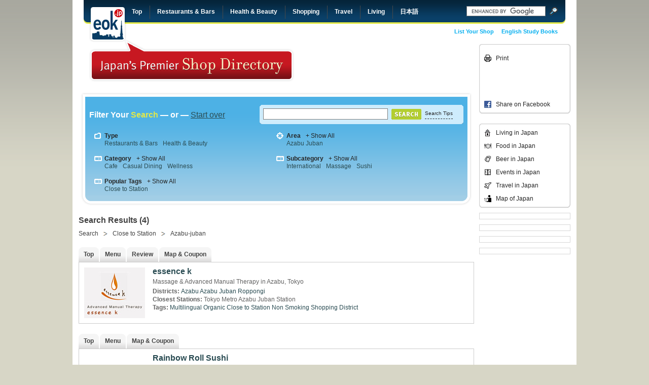

--- FILE ---
content_type: text/html
request_url: http://www.eok.jp/search/tag:close-to-station/area:azabu-juban
body_size: 31852
content:



<!DOCTYPE html PUBLIC "-//W3C//DTD XHTML 1.0 Transitional//EN" "http://www.w3.org/TR/xhtml1/DTD/xhtml1-transitional.dtd">
<html xmlns="http://www.w3.org/1999/xhtml">
<head>
	<meta http-equiv="Content-Type" content="text/html;charset=utf-8"/>
	<meta name="keywords" lang="en" content="Shops in Japan, English information on Japan restaurants"/>
	<meta name="description" content="Search Results from EOK! - Japan&#39;s Premier Shop Directory by English OK!"/>
	<title>EOK! - Japan&#39;s Premier Shop Directory</title>
	<link rel="stylesheet" type="text/css" title="default" href="/css/layout.css"/>
	<link rel="stylesheet" type="text/css" title="default" href="/css/search.css"/>
	<!--[if lte IE 6]>
	<link rel="stylesheet" type="text/css" title="default" href="/css/png-fix.css"/>
	<![endif]-->
	<script type="text/javascript" src="/js/lib/jquery-1.3.1.min.js"></script>
	<script type="text/javascript" src="/js/lib/jquery.autocomplete.pack.js"></script>
	<script type="text/javascript" src="/js/lib/pikkles.js"></script>
	<script type="text/javascript" src="/js/show-all.js"></script>
	<script type="text/javascript" src="/js/controls.js"></script>
	<script type="text/javascript" src="/js/lib/swfobject.js" type="text/javascript"></script>
	<script src="/js/java.js" type="text/javascript"></script>
	<script type="text/javascript">
		$(document).ready(
			function() {
				$('#keyword-search').autocomplete('/services/search-autocomplete.php', {
					minChars: 1,
					width: 246,
					scrollHeight: 200,
					parse: function(data) {
						return $.map(eval(data), function(row) {
							return {
								data: row,
								value: row.title,
								result: row.title
							}
						});
					},
					formatItem: function(item) {
						return item.title;
					},
					formatResult: function(item) {
						return row.title;
					}
				});
				$('#search-button').bind('click', function(e) {
					var keyword = $('#keyword-search').val();
					if (keyword.length > 0) {
						window.location = '/search/keyword:' + encodeURI(keyword);
					}
					return false;
				});
				$('#tips-button').hover(function(e) {
					var callout = $('#search-tips-wrapper');
					var top = $('#tips-button').position().top + $('#tips-button').height() + 10;
					var left = $('#tips-button').position().left + $('#tips-button').width() / 2 - 100;
					callout.css('top', top + 'px').css('left', left + 'px');
					callout.show();
				}, function(e) {
					$('#search-tips-wrapper').hide();
				});
			}
		);
	</script>

	<SCRIPT language="JavaScript">
	function submitformas()
	{
		document.search-form-amir.submit();
	}
	</SCRIPT> 
</head>
<body>
	<div id="page">
	<div id="header">
		<a href="http://www.eok.jp/" class="logo">EOK!</a>
		<div class="navigation">
			<a href="http://www.eok.jp/" class="first top">Top</a>
			<a href="http://www.eok.jp/restaurants-bars" class="restaurants-bars">Restaurants &amp; Bars</a>
			<a href="http://www.eok.jp/health-beauty" class="health-beauty">Health &amp; Beauty</a>
			<a href="http://www.eok.jp/shopping" class="shopping">Shopping</a>
			<a href="http://www.eok.jp/travel" class="travel">Travel</a>
			<a href="http://www.eok.jp/living" class="living">Living</a>
			<a href="http://www.eok.jp/japanese" class="japanese">日本語</a>
			<div class="clearer">&nbsp;</div>
		</div>
		<div class="subnavigation">
					<a href="http://www.pocket-english.com">English Study Books</a>
			<a href="http://www.eok.jp/shop-services">List Your Shop</a>
			<div class="clearer">&nbsp;</div>
		</div>
		<div class="googlesearch">
			<form action="http://www.eok.jp/search-results.php" id="cse-search-box">
			<div>
				<input type="hidden" name="cx" value="002496214232734568900:l5ohvbghlje" />
				<input type="hidden" name="cof" value="FORID:11" />
				<input type="hidden" name="ie" value="UTF-8" />
				<input type="text" name="q" class="keyword" size="31" />
				<input type="image" src="/images/site-wide-search-icon-bg.gif" name="sa" class="button" />
				<div class="clearer">&nbsp;</div>
			</div>
			</form>
			<script type="text/javascript" src="http://www.google.com/coop/cse/brand?form=cse-search-box&lang=en"></script>
		</div>
	</div>
	<div id="content">
	<div class="main">
		<div class="left">
			<a href="#" class="callout-top">English OK!-Japan&#39;s Premier Shop Directory</a>&nbsp;
		</div>
     <div class="right">
 <div class="banner top">
              <script async src="//pagead2.googlesyndication.com/pagead/js/adsbygoogle.js"></script>
<!-- eok top -->
<ins class="adsbygoogle"
     style="display:inline-block;width:234px;height:60px"
     data-ad-client="ca-pub-2566269868145045"
     data-ad-slot="9397956815"></ins>
<script>
(adsbygoogle = window.adsbygoogle || []).push({});
</script>
     
                  </div>
                 </div>

		<div class="clearer">&nbsp;</div>
		<div class="search-wide-wrapper">
			<div class="search-wide">
				<div class="c">
					<div class="title">
						<h3>Filter Your <strong>Search</strong> &mdash; or &mdash; <a href="http://www.eok.jp/search/">Start over</a></h3>
					</div>
					<div class="keyword">
						<div class="search-field">
							<div id="search-tips-wrapper" style="display: none;">
								<div class="search-tips">Sample keywords:<br /> Shibuya, Fujimamas, Hair Salon, Antiques, etc.</div>
							</div>
							<form method="get" name="search-form" id="search-form" action="/search/">
								<input type="text" id="keyword-search" name="keyword" value="">
								<div class="autocomplete" id="keyword-search-choices"></div>
								<img src="/images/search-narrow-button-bg.gif" id="search-button" alt=""/>
								<a href="#" class="tips" id="tips-button">Search Tips</a>
								
								<div class="clearer">&nbsp;</div>
							</form>							
						</div>
					</div>
					<div class="clearer">&nbsp;</div>
					<div class="filters">
						<div class="row">
							<div class="col type">
								<h3>Type</h3><!--<a href="#" class="all" id="1">+ Show All</a>-->
								<div class="clearer">&nbsp;</div>
								<ul class="top-criteria">
									<li><a href="http://www.eok.jp/search/area:azabu-juban/tag:close-to-station/type:restaurants-bars">Restaurants & Bars</a></li>
<li><a href="http://www.eok.jp/search/area:azabu-juban/tag:close-to-station/type:health-beauty">Health & Beauty</a></li>
								</ul>
								<div class="clearer">&nbsp;</div>
								<ul class="criteria-box" id="criteria-box-1" style="display: none;">
									<li><a href="http://www.eok.jp/search/area:azabu-juban/tag:close-to-station/type:restaurants-bars">Restaurants & Bars</a></li>
<li><a href="http://www.eok.jp/search/area:azabu-juban/tag:close-to-station/type:health-beauty">Health & Beauty</a></li>
								</ul>
							</div>
							<div class="col area">
								<h3>Area</h3><a href="#" class="all" id="2">+ Show All</a>
								<div class="clearer">&nbsp;</div>
								<ul class="top-criteria">
									<li><a href="http://www.eok.jp/search/area:azabu-juban/tag:close-to-station/area:azabu-juban">Azabu Juban</a></li>
								</ul>
								<div class="clearer">&nbsp;</div>
								<ul class="criteria-box" id="criteria-box-2" style="display: none;">
									<li><a href="http://www.eok.jp/search/area:azabu-juban/tag:close-to-station/area:azabu-juban">Azabu Juban</a></li>
								</ul>
							</div>
							<div class="clearer">&nbsp;</div>
						</div>
						<div class="row">
							<div class="col category">
								<h3>Category</h3><a href="#" class="all" id="3">+ Show All</a>
								<div class="clearer">&nbsp;</div>
								<ul class="top-criteria">
									<li><a href="http://www.eok.jp/search/area:azabu-juban/tag:close-to-station/category:cafe">Cafe</a></li>
<li><a href="http://www.eok.jp/search/area:azabu-juban/tag:close-to-station/category:casual-dining">Casual Dining</a></li>
<li><a href="http://www.eok.jp/search/area:azabu-juban/tag:close-to-station/category:wellness">Wellness</a></li>
								</ul>
								<div class="clearer">&nbsp;</div>
								<ul class="criteria-box" id="criteria-box-3" style="display: none;">
									<li><a href="http://www.eok.jp/search/area:azabu-juban/tag:close-to-station/category:cafe">Cafe</a></li>
<li><a href="http://www.eok.jp/search/area:azabu-juban/tag:close-to-station/category:casual-dining">Casual Dining</a></li>
<li><a href="http://www.eok.jp/search/area:azabu-juban/tag:close-to-station/category:wellness">Wellness</a></li>
								</ul>
							</div>
							<div class="col subcategory">
								<h3>Subcategory</h3><a href="#" class="all" id="4">+ Show All</a>
								<div class="clearer">&nbsp;</div>
								<ul class="top-criteria">
									<li><a href="http://www.eok.jp/search/area:azabu-juban/tag:close-to-station/subcategory:international">International</a></li>
<li><a href="http://www.eok.jp/search/area:azabu-juban/tag:close-to-station/subcategory:massage">Massage</a></li>
<li><a href="http://www.eok.jp/search/area:azabu-juban/tag:close-to-station/subcategory:sushi">Sushi</a></li>
								</ul>
								<div class="clearer">&nbsp;</div>
								<ul class="criteria-box" id="criteria-box-4" style="display: none;">
									<li><a href="http://www.eok.jp/search/area:azabu-juban/tag:close-to-station/subcategory:international">International</a></li>
<li><a href="http://www.eok.jp/search/area:azabu-juban/tag:close-to-station/subcategory:massage">Massage</a></li>
<li><a href="http://www.eok.jp/search/area:azabu-juban/tag:close-to-station/subcategory:sushi">Sushi</a></li>
								</ul>
							</div>
							<div class="clearer">&nbsp;</div>
						</div>
						<div class="row">
							<div class="col long tags">
								<h3>Popular Tags</h3><a href="#" class="all" id="5">+ Show All</a>
								<div class="clearer">&nbsp;</div>
								<ul class="top-criteria">
									<li><a href="http://www.eok.jp/search/area:azabu-juban/tag:close-to-station/tag:close-to-station">Close to Station</a></li>
								</ul>
								<div class="clearer">&nbsp;</div>
								<ul class="criteria-box" id="criteria-box-5" style="display: none;">
									<li><a href="http://www.eok.jp/search/area:azabu-juban/tag:close-to-station/tag:close-to-station">Close to Station</a></li>
								</ul>
							</div>
                            
						</div>
						<div class="clearer">&nbsp;</div>
					</div>
				</div>
			</div>
		</div>
		
		<h3 class="results">Search Results (4)</h3>
	
		<div class="breadcrumbs">
			<a href="http://www.eok.jp/search" class="first">Search</a>
	
	
	
							<a href="http://www.eok.jp/search/tag:close-to-station">Close to Station</a>
								<a href="http://www.eok.jp/search/area:azabu-juban">Azabu-juban</a>
						<div class="clearer">&nbsp;</div>
		</div>
	
		<div class="results">
						<div class="row">
					<!-- Navigation for each of the listing's sub pages -->
					<div class="nav">
													<a href="http://www.eok.jp/health-beauty/wellness/massage/essence-k/"><span>Top</span></a>
													<a href="http://www.eok.jp/health-beauty/wellness/massage/essence-k/menu"><span>Menu</span></a>
													<a href="http://www.eok.jp/health-beauty/wellness/massage/essence-k/review"><span>Review</span></a>
													<a href="http://www.eok.jp/health-beauty/wellness/massage/essence-k/map"><span>Map & Coupon</span></a>
												
						<div class="clearer">&nbsp;</div>
					</div>
	
					<!-- Listing display section -->
					<div class="c">
						<!-- Listing logo -->
						<div class="image">
															<a href="http://www.eok.jp/health-beauty/wellness/massage/essence-k"><img src="/content/directory/essence-k/images/list.jpg" alt="" /></a>
													</div>
						<!-- Listing text -->
						<div class="text-wrapper">
							<div class="text">
								<h1><a href="http://www.eok.jp/health-beauty/wellness/massage/essence-k">essence k</a></h1>
								<p>Massage & Advanced Manual Therapy in Azabu, Tokyo </p>
								<div class="info">
									<p>
										<strong>Districts: </strong>
										
																						<a href="http://www.eok.jp/search/area:azabu">Azabu</a>
																						<a href="http://www.eok.jp/search/area:azabu-juban">Azabu Juban</a>
																						<a href="http://www.eok.jp/search/area:roppongi">Roppongi</a>
																			</p>
									
									<p>
										<strong>Closest Stations: </strong>
										
										Tokyo Metro Azabu Juban Station									</p>
									<p>
										<strong>Tags:</strong>
										
																						<a href="http://www.eok.jp/search/tag:multilingual">Multilingual</a>
																						<a href="http://www.eok.jp/search/tag:organic">Organic</a>
																						<a href="http://www.eok.jp/search/tag:close-to-station">Close to Station</a>
																						<a href="http://www.eok.jp/search/tag:non-smoking">Non Smoking</a>
																						<a href="http://www.eok.jp/search/tag:shopping-district">Shopping District</a>
																			</p>
								</div>
							</div>
						</div>
						<div class="clearer">&nbsp;</div>
					</div>
				</div>
						<div class="row">
					<!-- Navigation for each of the listing's sub pages -->
					<div class="nav">
													<a href="http://www.eok.jp/restaurants-bars/casual-dining/sushi/rainbow-roll-sushi/"><span>Top</span></a>
													<a href="http://www.eok.jp/restaurants-bars/casual-dining/sushi/rainbow-roll-sushi/menu"><span>Menu</span></a>
													<a href="http://www.eok.jp/restaurants-bars/casual-dining/sushi/rainbow-roll-sushi/map"><span>Map & Coupon</span></a>
												
						<div class="clearer">&nbsp;</div>
					</div>
	
					<!-- Listing display section -->
					<div class="c">
						<!-- Listing logo -->
						<div class="image">
															<a href="http://www.eok.jp/restaurants-bars/casual-dining/sushi/rainbow-roll-sushi"><img src="/content/directory/rainbow-roll-sushi/images/list.jpg" alt="" /></a>
													</div>
						<!-- Listing text -->
						<div class="text-wrapper">
							<div class="text">
								<h1><a href="http://www.eok.jp/restaurants-bars/casual-dining/sushi/rainbow-roll-sushi">Rainbow Roll Sushi</a></h1>
								<p>Modern Sushi in Azabu Juban, Tokyo</p>
								<div class="info">
									<p>
										<strong>Districts: </strong>
										
																						<a href="http://www.eok.jp/search/area:azabu">Azabu</a>
																						<a href="http://www.eok.jp/search/area:azabu-juban">Azabu Juban</a>
																						<a href="http://www.eok.jp/search/area:roppongi">Roppongi</a>
																			</p>
									
									<p>
										<strong>Closest Stations: </strong>
										
										Metro Azabu Juban Station									</p>
									<p>
										<strong>Tags:</strong>
										
																						<a href="http://www.eok.jp/search/tag:close-to-station">Close to Station</a>
																			</p>
								</div>
							</div>
						</div>
						<div class="clearer">&nbsp;</div>
					</div>
				</div>
						<div class="row">
					<!-- Navigation for each of the listing's sub pages -->
					<div class="nav">
													<a href="http://www.eok.jp/restaurants-bars/cafe/international/tullys-coffee-azabu-juban-ekimae/"><span>Top</span></a>
													<a href="http://www.eok.jp/restaurants-bars/cafe/international/tullys-coffee-azabu-juban-ekimae/menu"><span>Menu</span></a>
													<a href="http://www.eok.jp/restaurants-bars/cafe/international/tullys-coffee-azabu-juban-ekimae/map"><span>Map</span></a>
												
						<div class="clearer">&nbsp;</div>
					</div>
	
					<!-- Listing display section -->
					<div class="c">
						<!-- Listing logo -->
						<div class="image">
															<a href="http://www.eok.jp/restaurants-bars/cafe/international/tullys-coffee-azabu-juban-ekimae"><img src="/content/directory/tullys-coffee-azabu-juban-ekimae/images/list.jpg" alt="" /></a>
													</div>
						<!-- Listing text -->
						<div class="text-wrapper">
							<div class="text">
								<h1><a href="http://www.eok.jp/restaurants-bars/cafe/international/tullys-coffee-azabu-juban-ekimae">Tully's Coffee Azabu Juban Ekimae</a></h1>
								<p>Coffee Shop in Azabu Juban, Tokyo</p>
								<div class="info">
									<p>
										<strong>Districts: </strong>
										
																						<a href="http://www.eok.jp/search/area:azabu-juban">Azabu Juban</a>
																			</p>
									
									<p>
										<strong>Closest Stations: </strong>
										
										Toei Azabu Juban Station, Metro Azabu Juban Station									</p>
									<p>
										<strong>Tags:</strong>
										
																						<a href="http://www.eok.jp/search/tag:allergy-aware">Allergy Aware</a>
																						<a href="http://www.eok.jp/search/tag:casual-meeting-place">Casual Meeting Place</a>
																						<a href="http://www.eok.jp/search/tag:close-to-station">Close to Station</a>
																						<a href="http://www.eok.jp/search/tag:non-smoking">Non Smoking</a>
																			</p>
								</div>
							</div>
						</div>
						<div class="clearer">&nbsp;</div>
					</div>
				</div>
						<div class="row">
					<!-- Navigation for each of the listing's sub pages -->
					<div class="nav">
													<a href="http://www.eok.jp/restaurants-bars/cafe/international/tullys-coffee-azabu-juban/"><span>Top</span></a>
													<a href="http://www.eok.jp/restaurants-bars/cafe/international/tullys-coffee-azabu-juban/menu"><span>Menu</span></a>
													<a href="http://www.eok.jp/restaurants-bars/cafe/international/tullys-coffee-azabu-juban/map"><span>Map</span></a>
												
						<div class="clearer">&nbsp;</div>
					</div>
	
					<!-- Listing display section -->
					<div class="c">
						<!-- Listing logo -->
						<div class="image">
															<a href="http://www.eok.jp/restaurants-bars/cafe/international/tullys-coffee-azabu-juban"><img src="/content/directory/tullys-coffee-azabu-juban/images/list.jpg" alt="" /></a>
													</div>
						<!-- Listing text -->
						<div class="text-wrapper">
							<div class="text">
								<h1><a href="http://www.eok.jp/restaurants-bars/cafe/international/tullys-coffee-azabu-juban">Tully's Coffee Azabu Juban</a></h1>
								<p>Coffee Shop in Azabu Juban, Tokyo</p>
								<div class="info">
									<p>
										<strong>Districts: </strong>
										
																						<a href="http://www.eok.jp/search/area:azabu-juban">Azabu Juban</a>
																			</p>
									
									<p>
										<strong>Closest Stations: </strong>
										
										Toei Azabu Juban Station, Metro Azabu Juban Station									</p>
									<p>
										<strong>Tags:</strong>
										
																						<a href="http://www.eok.jp/search/tag:allergy-aware">Allergy Aware</a>
																						<a href="http://www.eok.jp/search/tag:casual-meeting-place">Casual Meeting Place</a>
																						<a href="http://www.eok.jp/search/tag:close-to-station">Close to Station</a>
																						<a href="http://www.eok.jp/search/tag:non-smoking">Non Smoking</a>
																			</p>
								</div>
							</div>
						</div>
						<div class="clearer">&nbsp;</div>
					</div>
				</div>
				</div>	<!-- end results block -->
	
	
					<div class="pagination">
									<!--<a href="<!--" <!--></a>
					<!--<a href="<!--" <!--><!--</a>-->
					<a href="http://www.eok.jp/search/area:azabu-juban/tag:close-to-station/?p=1" class="current">1</a>
				                
				<div class="clearer">&nbsp;</div>
			</div>
			</div>
	<div class="sidebar">
		 
                        <div class="box-wrapper toolbox top">
						<div class="box">
							<!-- Edit Tools Here -->
                                                   
 
                            <!-- Edit Print Script Here -->
							<div href="#" id="toolbox-print">Print</div>
 <!-- Edit Facebook Script Here -->
							<div href="#" id="toolbox-facebook-like">
                            <iframe src="https://www.facebook.com/plugins/like.php?href=http://www.eok.jp/"
        scrolling="no" frameborder="0"
        style="border:none; width:170px; height:55px"></iframe>
        <div href="#" id="toolbox-share-facebook">
        <a href="http://www.facebook.com/share.php?u=http://www.eok.jp/search/tag:close-to-station/area:azabu-juban" id="toolbox-share-facebook">Share on Facebook</a>
						</div>
                        	</div>
                            </div>         									</div>
          					<div class="box-wrapper toolbox">
						<div class="box">
                        <a href="http://www.eok.jp/content/articles/" id="toolbox-articles">Living in Japan</a>
                        <a href="http://www.eok.jp/content/articles/food/" id="toolbox-food">Food in Japan</a>
                        <a href="http://www.eok.jp/content/articles/beer/" id="toolbox-beer">Beer in Japan</a>
                        <a href="http://www.eok.jp/content/articles/events" id="toolbox-events">Events in Japan</a>
                        <a href="http://www.eok.jp/content/articles/travel" id="toolbox-travel">Travel in Japan</a>
                        <a href="http://www.eok.jp/content/map/japan/map_japan.php" id="toolbox-map">Map of Japan</a>                          </div>
                    </div>
		<div class="banner">
			&nbsp;		</div>
		<div class="banner">
			&nbsp;		</div>
		<div class="banner">
			&nbsp;		</div>
        		<div class="banner">
			&nbsp;		</div>
	</div>
    
	<div class="clearer">&nbsp;</div>
</div>
	
<div id="footer-wrapper">
				<div id="footer">
				
					<div class="long-box first">
						<p><a href="http://www.eok.jp/">Top</a><a href="http://www.eok.jp/search">Shop Search</a><a href="http://www.eok.jp/coupons/">Shop Coupons</a><a href="http://www.eok.jp/content/reviews/">Shop Reviews</a><a href="http://www.eok.jp/shop-services">List Your Shop</a><a href="http://www.pocket-english.com">English Study Books</a></p>
					</div>
					<div class="left">
						<div class="short-box-wrapper">
							<div class="short-box">
								<h3>Most Recent Listings</h3>
								<a href="http://www.eok.jp/restaurants-bars/cafe/tea-pancake/cafe-vava">Cafe VAVA</a>
																<a href="http://www.eok.jp/restaurants-bars/bar/dining-bar/bar-mandarino">Bar Mandarino</a>
																<a href="http://www.eok.jp/restaurants-bars/casual-dining/international/shrimp-garden">Shrimp Garden</a>
																<a href="http://www.eok.jp/restaurants-bars/bar/international/vivo-bar-lounge">Vivo Bar & Lounge</a>
																<a href="http://www.eok.jp/travel/experience/dress-up-costume/angelle-special-photo-studio">Angelle (Kyoto)</a>
																<a href="http://www.eok.jp/restaurants-bars/formal-dining/italian/ristorante-ao-zushi-marina">Ristorante AO Zushi Ma...</a>
																<a href="http://www.eok.jp/restaurants-bars/formal-dining/italian/ristorante-ao-aoyama">Ristorante AO Aoyama</a>
																<a href="http://www.eok.jp/restaurants-bars/fine-dining/french/cilq">CILQ</a>
																<a href="http://www.eok.jp/travel/group/tourism/kinosaki-hot-springs">Kinosaki Hot Springs</a>
																<a href="http://www.eok.jp/travel/accommodation/ryokan/seikiro">Seikiro</a>
															</div>
						</div>
					</div>
					<div class="left middle">
						<div class="short-box-wrapper">
							<div class="short-box">
								<h3>Most Popular Listings</h3>
								<a href="http://www.eok.jp/restaurants-bars/group/chain/hub">1. HUB Group</a>
																<a href="http://www.eok.jp/restaurants-bars/fine-dining/japanese/seamon">2. Seamon Ginza</a>
																<a href="http://www.eok.jp/restaurants-bars/casual-dining/brazilian/barbacoa-grill">3. Barbacoa Grill</a>
																<a href="http://www.eok.jp/restaurants-bars/casual-dining/american/tgi-fridays">4. T.G.I. Fridays Shibuya</a>
																<a href="http://www.eok.jp/shopping/retail-shop/toys/kiddy-land">5. KIDDY LAND</a>
																<a href="http://www.eok.jp/travel/experience/dress-up-costume/aya">6. Aya (Kyoto)</a>
																<a href="http://www.eok.jp/restaurants-bars/fine-dining/indian/nirvana-new-york">7. Nirvana New York</a>
																<a href="http://www.eok.jp/travel/services/travel-agency/across-no1-travel-shinjuku">8. Across･No1 Travel Sh...</a>
																<a href="http://www.eok.jp/restaurants-bars/fine-dining/japanese/seamon-nihonbashi">9. Seamon Nihonbashi</a>
																<a href="http://www.eok.jp/restaurants-bars/pub/british/hub-shibuya">10. HUB Shibuya</a>
															</div>
						</div>
					</div>
					<div class="medium-box-wrapper">
						<div class="medium-box">
							<h3>Popular Tags</h3>
							<div class="tag-cloud">
														<a href="http://www.eok.jp/search/tag:notable-decor" style="font-size: 109%;">Notable Decor</a>
														<a href="http://www.eok.jp/search/tag:all-you-can-eat" style="font-size: 102%;">All You Can Eat</a>
														<a href="http://www.eok.jp/search/tag:famous-chef" style="font-size: 103%;">Famous Chef</a>
														<a href="http://www.eok.jp/search/tag:extensive-wine-list" style="font-size: 112%;">Extensive Wine List</a>
														<a href="http://www.eok.jp/search/tag:non-smoking" style="font-size: 189%;">Non Smoking</a>
														<a href="http://www.eok.jp/search/tag:birthday-specials" style="font-size: 145%;">Birthday Specials</a>
														<a href="http://www.eok.jp/search/tag:sports-on-tv" style="font-size: 106%;">Sports on TV</a>
														<a href="http://www.eok.jp/search/tag:live-music" style="font-size: 102%;">Live Music</a>
														<a href="http://www.eok.jp/search/tag:terrace-seating" style="font-size: 104%;">Terrace Seating</a>
														<a href="http://www.eok.jp/search/tag:organic" style="font-size: 104%;">Organic</a>
														<a href="http://www.eok.jp/search/tag:open-late" style="font-size: 134%;">Open Late</a>
														<a href="http://www.eok.jp/search/tag:kids-menu-available" style="font-size: 109%;">Kids Menu Available</a>
														<a href="http://www.eok.jp/search/tag:all-you-can-drink" style="font-size: 154%;">All You Can Drink</a>
														<a href="http://www.eok.jp/search/tag:takeout-available" style="font-size: 109%;">Takeout Available</a>
														<a href="http://www.eok.jp/search/tag:casual-meeting-place" style="font-size: 200%;">Casual Meeting Place</a>
														<a href="http://www.eok.jp/search/tag:unique-experience" style="font-size: 106%;">Unique Experience</a>
														<a href="http://www.eok.jp/search/tag:baby-friendly" style="font-size: 113%;">Baby Friendly</a>
														<a href="http://www.eok.jp/search/tag:baby-change-facilities" style="font-size: 107%;">Baby Change Facilities</a>
														<a href="http://www.eok.jp/search/tag:great-for-parties" style="font-size: 141%;">Great for Parties</a>
														<a href="http://www.eok.jp/search/tag:free-parking" style="font-size: 102%;">Free Parking</a>
														<a href="http://www.eok.jp/search/tag:pet-friendly" style="font-size: 101%;">Pet Friendly</a>
														<a href="http://www.eok.jp/search/tag:private-room-available" style="font-size: 123%;">Private Room Available</a>
														<a href="http://www.eok.jp/search/tag:family-friendly" style="font-size: 117%;">Family Friendly</a>
														<a href="http://www.eok.jp/search/tag:allergy-aware" style="font-size: 149%;">Allergy Aware</a>
														<a href="http://www.eok.jp/search/tag:gift-services-available" style="font-size: 107%;">Gift Services Available</a>
														<a href="http://www.eok.jp/search/tag:luxury-experience" style="font-size: 106%;">Luxury Experience</a>
														<a href="http://www.eok.jp/search/tag:romantic-experience" style="font-size: 108%;">Romantic Experience</a>
														<a href="http://www.eok.jp/search/tag:separate-non-smoking-room" style="font-size: 102%;">Separate Non Smoking Room</a>
														<a href="http://www.eok.jp/search/tag:private-event-space" style="font-size: 102%;">Private Event Space</a>
														<a href="http://www.eok.jp/search/tag:special-occasions" style="font-size: 134%;">Special Occasions</a>
														<a href="http://www.eok.jp/search/tag:business-meeting-place" style="font-size: 107%;">Business Meeting Place</a>
														<a href="http://www.eok.jp/search/tag:computer-friendly" style="font-size: 103%;">Computer Friendly</a>
														<a href="http://www.eok.jp/search/tag:live-entertainment" style="font-size: 102%;">Live Entertainment</a>
														<a href="http://www.eok.jp/search/tag:great-view" style="font-size: 109%;">Great View</a>
														<a href="http://www.eok.jp/search/tag:100-smoke-free" style="font-size: 103%;">100% Smoke Free</a>
														<a href="http://www.eok.jp/search/tag:internet-access" style="font-size: 100%;">Internet Access</a>
														<a href="http://www.eok.jp/search/tag:halal" style="font-size: 100%;">Halal</a>
														<a href="http://www.eok.jp/search/tag:vegan" style="font-size: 100%;">Vegan</a>
														<a href="http://www.eok.jp/search/tag:vegetarian" style="font-size: 102%;">Vegetarian</a>
														<a href="http://www.eok.jp/search/tag:formal-meeting-place" style="font-size: 102%;">Formal Meeting Place</a>
														<a href="http://www.eok.jp/search/tag:barrier-free" style="font-size: 109%;">Barrier Free</a>
														<a href="http://www.eok.jp/search/tag:" style="font-size: 102%;"></a>
														<a href="http://www.eok.jp/search/tag:parking-available" style="font-size: 100%;">Parking Available</a>
														<a href="http://www.eok.jp/search/tag:private-rooms" style="font-size: 100%;">Private Rooms</a>
														<a href="http://www.eok.jp/search/tag:open-air-seating" style="font-size: 100%;">Open Air Seating</a>
														<a href="http://www.eok.jp/search/tag:wireless-internet" style="font-size: 101%;">Wireless Internet</a>
														<a href="http://www.eok.jp/search/tag:english-ok" style="font-size: 101%;">English OK</a>
														<a href="http://www.eok.jp/search/tag:onsen" style="font-size: 101%;">Onsen</a>
														<a href="http://www.eok.jp/search/tag:terrace" style="font-size: 100%;">Terrace</a>
														</div>
						</div>
					</div>
					<div class="clearer">&nbsp;</div>
					<div class="long-box">
						<p><a href="http://www.eok.jp/content/articles/">Japan Articles</a><a href="http://www.eok.jp/content/links/">Japan Links</a><a href="http://www.eok.jp/about-us">About Us</a><a href="http://www.englishok.co.jp" target="_blank">Customer Service English Training</a><a href="http://www.websites-japan.com" target="_blank">Multilingual Web Design</a><a href="http://www.eok.jp/japanese" class="japanese">日本語</a></p>
					</div>
				</div>
			</div>

			<div id="credits">
				<p><strong>EOK.jp - Japan&#39;s Premier Shop Directory with maps and coupons</strong></p>
				<p>&copy;2026 English OK! Company Limited. All Rights Reserved.</p>
			</div>
		</div>
        </div>
		<script type="text/javascript">
		var gaJsHost = (("https:" == document.location.protocol) ? "https://ssl." : "http://www.");
		document.write(unescape("%3Cscript src='" + gaJsHost + "google-analytics.com/ga.js' type='text/javascript'%3E%3C/script%3E"));
		</script>
		<script type="text/javascript">
		var pageTracker = _gat._getTracker("UA-340109-7");
		pageTracker._trackPageview();
		</script>

		
</div>

        <script type="text/javascript">
		var gaJsHost = (("https:" == document.location.protocol) ? "https://ssl." : "http://www.");
		document.write(unescape("%3Cscript src='" + gaJsHost + "google-analytics.com/ga.js' type='text/javascript'%3E%3C/script%3E"));
		</script>
		<script type="text/javascript">
		var pageTracker = _gat._getTracker("UA-340109-7");
		pageTracker._trackPageview();
		</script>
</body>
</html>


--- FILE ---
content_type: text/html; charset=utf-8
request_url: https://www.google.com/recaptcha/api2/aframe
body_size: 118
content:
<!DOCTYPE HTML><html><head><meta http-equiv="content-type" content="text/html; charset=UTF-8"></head><body><script nonce="kby1dtqKwj47uxsIqtRDNg">/** Anti-fraud and anti-abuse applications only. See google.com/recaptcha */ try{var clients={'sodar':'https://pagead2.googlesyndication.com/pagead/sodar?'};window.addEventListener("message",function(a){try{if(a.source===window.parent){var b=JSON.parse(a.data);var c=clients[b['id']];if(c){var d=document.createElement('img');d.src=c+b['params']+'&rc='+(localStorage.getItem("rc::a")?sessionStorage.getItem("rc::b"):"");window.document.body.appendChild(d);sessionStorage.setItem("rc::e",parseInt(sessionStorage.getItem("rc::e")||0)+1);localStorage.setItem("rc::h",'1769255417032');}}}catch(b){}});window.parent.postMessage("_grecaptcha_ready", "*");}catch(b){}</script></body></html>